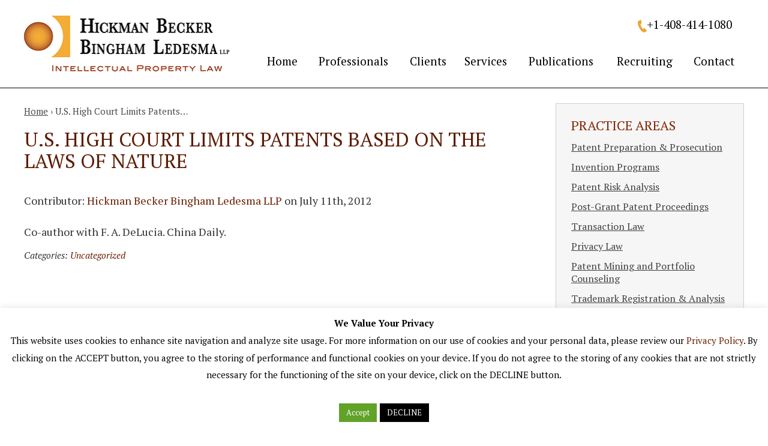

--- FILE ---
content_type: text/html; charset=UTF-8
request_url: https://www.hickmanbecker.com/u-s-high-court-limits-patents-based-on-the-laws-of-nature/
body_size: 12483
content:


<!DOCTYPE html>
<!--[if IE 8 ]>    <html lang="en-US" class="no-js no-touch ie8"> <![endif]-->
<!--[if (gte IE 9)|(gt IEMobile 7)|!(IEMobile)|!(IE)]><!--><html lang="en-US" class="no-js no-touch"><!--<![endif]-->

	<head>
		<meta name="themodernfirm-framework-version" content="2.5.1.1" />
		<meta name="wordpress-version" content="6.8.1" />
		<meta http-equiv="Content-Type" content="text/html; charset=utf-8" />
		<meta charset="UTF-8" />
		<meta name="viewport" content="width=device-width, initial-scale=1, maximum-scale=1.0, user-scalable=no" />
		<link rel="profile" href="https://gmpg.org/xfn/11" />	
		<title> &raquo; U.S. High Court Limits Patents Based on the Laws of Nature</title>
<link data-rocket-preload as="style" href="https://fonts.googleapis.com/css?family=PT%20Serif%3A400%2C400i%2C700%2C700i&#038;display=swap" rel="preload">
<link href="https://fonts.googleapis.com/css?family=PT%20Serif%3A400%2C400i%2C700%2C700i&#038;display=swap" media="print" onload="this.media=&#039;all&#039;" rel="stylesheet">
<noscript><link rel="stylesheet" href="https://fonts.googleapis.com/css?family=PT%20Serif%3A400%2C400i%2C700%2C700i&#038;display=swap"></noscript>		<link rel="shortcut icon" href="https://www.hickmanbecker.com/wp-content/uploads/sites/321/2020/01/favicon.ico" /><meta name='robots' content='max-image-preview:large' />
	<style>img:is([sizes="auto" i], [sizes^="auto," i]) { contain-intrinsic-size: 3000px 1500px }</style>
	<link rel='dns-prefetch' href='//fonts.googleapis.com' />
<link rel='dns-prefetch' href='//use.fontawesome.com' />
<link href='https://fonts.gstatic.com' crossorigin rel='preconnect' />
<link rel='stylesheet' id='google-material-icons-css' href='https://fonts.googleapis.com/icon?family=Material+Icons' type='text/css' media='all' />
<link rel='stylesheet' id='fontawesome-css' href='https://use.fontawesome.com/releases/v5.9.0/css/all.css' type='text/css' media='all' />

<link rel='stylesheet' id='tmf-scaffolding-css' href='https://www.hickmanbecker.com/wp-content/themes/themodernfirm-framework/assets/css/scaffolding.css' type='text/css' media='screen' />
<link rel='stylesheet' id='tmf-framework-css' href='https://www.hickmanbecker.com/wp-content/themes/themodernfirm-framework/assets/css/framework.css' type='text/css' media='screen' />
<link rel='stylesheet' id='tmf-menu-css' href='https://www.hickmanbecker.com/wp-content/themes/themodernfirm-framework/assets/css/menu.css' type='text/css' media='screen' />
<link rel='stylesheet' id='tmf-posts-css' href='https://www.hickmanbecker.com/wp-content/themes/themodernfirm-framework/assets/css/posts.css' type='text/css' media='screen' />
<link rel='stylesheet' id='tmf-print-css' href='https://www.hickmanbecker.com/wp-content/themes/themodernfirm-framework/assets/css/print.css' type='text/css' media='print' />
<link rel='stylesheet' id='tmf-structural-css' href='https://www.hickmanbecker.com/wp-content/themes/mod-express-105/hickmanpalermo/assets/css/structural.css' type='text/css' media='screen' />
<link rel='stylesheet' id='tmf-child-posts-css' href='https://www.hickmanbecker.com/wp-content/themes/mod-express-105/hickmanpalermo/assets/css/posts.css' type='text/css' media='screen' />
<link rel='stylesheet' id='tmf-editor-content-css' href='https://www.hickmanbecker.com/wp-content/themes/mod-express-105/hickmanpalermo/assets/css/editor-content.css' type='text/css' media='screen' />
<link rel='stylesheet' id='tmf-child-print-css' href='https://www.hickmanbecker.com/wp-content/themes/mod-express-105/hickmanpalermo/assets/css/print.css' type='text/css' media='print' />
<style id='wp-emoji-styles-inline-css' type='text/css'>

	img.wp-smiley, img.emoji {
		display: inline !important;
		border: none !important;
		box-shadow: none !important;
		height: 1em !important;
		width: 1em !important;
		margin: 0 0.07em !important;
		vertical-align: -0.1em !important;
		background: none !important;
		padding: 0 !important;
	}
</style>
<style id='classic-theme-styles-inline-css' type='text/css'>
/*! This file is auto-generated */
.wp-block-button__link{color:#fff;background-color:#32373c;border-radius:9999px;box-shadow:none;text-decoration:none;padding:calc(.667em + 2px) calc(1.333em + 2px);font-size:1.125em}.wp-block-file__button{background:#32373c;color:#fff;text-decoration:none}
</style>
<link rel='stylesheet' id='myCustomStyles-css' href='https://www.hickmanbecker.com/wp-content/plugins/tinymce-formats/editor-styles.css?ver=6.8.1' type='text/css' media='all' />
<link rel='stylesheet' id='cookie-law-info-css' href='https://www.hickmanbecker.com/wp-content/plugins/cookie-law-info/legacy/public/css/cookie-law-info-public.css?ver=3.3.8' type='text/css' media='all' />
<link rel='stylesheet' id='cookie-law-info-gdpr-css' href='https://www.hickmanbecker.com/wp-content/plugins/cookie-law-info/legacy/public/css/cookie-law-info-gdpr.css?ver=3.3.8' type='text/css' media='all' />
<style id='rocket-lazyload-inline-css' type='text/css'>
.rll-youtube-player{position:relative;padding-bottom:56.23%;height:0;overflow:hidden;max-width:100%;}.rll-youtube-player:focus-within{outline: 2px solid currentColor;outline-offset: 5px;}.rll-youtube-player iframe{position:absolute;top:0;left:0;width:100%;height:100%;z-index:100;background:0 0}.rll-youtube-player img{bottom:0;display:block;left:0;margin:auto;max-width:100%;width:100%;position:absolute;right:0;top:0;border:none;height:auto;-webkit-transition:.4s all;-moz-transition:.4s all;transition:.4s all}.rll-youtube-player img:hover{-webkit-filter:brightness(75%)}.rll-youtube-player .play{height:100%;width:100%;left:0;top:0;position:absolute;background:url(https://www.hickmanbecker.com/wp-content/plugins/wp-rocket/assets/img/youtube.png) no-repeat center;background-color: transparent !important;cursor:pointer;border:none;}
</style>
<script type="text/javascript" src="https://www.hickmanbecker.com/wp-includes/js/jquery/jquery.min.js?ver=3.7.1" id="jquery-core-js"></script>
<script type="text/javascript" src="https://www.hickmanbecker.com/wp-includes/js/jquery/jquery-migrate.min.js?ver=3.4.1" id="jquery-migrate-js"></script>
<script type="text/javascript" src="https://www.hickmanbecker.com/wp-content/themes/themodernfirm-framework/assets/js/core.js?ver=6.8.1" id="tmf-core-js"></script>
<script type="text/javascript" src="https://www.hickmanbecker.com/wp-content/themes/themodernfirm-framework/assets/js/menu.js?ver=6.8.1" id="tmf-menu-js"></script>
<script type="text/javascript" id="cookie-law-info-js-extra">
/* <![CDATA[ */
var Cli_Data = {"nn_cookie_ids":[],"cookielist":[],"non_necessary_cookies":[],"ccpaEnabled":"","ccpaRegionBased":"","ccpaBarEnabled":"","strictlyEnabled":["necessary","obligatoire"],"ccpaType":"gdpr","js_blocking":"","custom_integration":"","triggerDomRefresh":"","secure_cookies":""};
var cli_cookiebar_settings = {"animate_speed_hide":"500","animate_speed_show":"500","background":"#FFF","border":"#b1a6a6c2","border_on":"","button_1_button_colour":"#000","button_1_button_hover":"#000000","button_1_link_colour":"#fff","button_1_as_button":"1","button_1_new_win":"","button_2_button_colour":"#333","button_2_button_hover":"#292929","button_2_link_colour":"#444","button_2_as_button":"","button_2_hidebar":"","button_3_button_colour":"#000","button_3_button_hover":"#000000","button_3_link_colour":"#fff","button_3_as_button":"1","button_3_new_win":"","button_4_button_colour":"#000","button_4_button_hover":"#000000","button_4_link_colour":"#62a329","button_4_as_button":"","button_7_button_colour":"#61a229","button_7_button_hover":"#4e8221","button_7_link_colour":"#fff","button_7_as_button":"1","button_7_new_win":"","font_family":"inherit","header_fix":"","notify_animate_hide":"1","notify_animate_show":"","notify_div_id":"#cookie-law-info-bar","notify_position_horizontal":"right","notify_position_vertical":"bottom","scroll_close":"","scroll_close_reload":"","accept_close_reload":"","reject_close_reload":"","showagain_tab":"1","showagain_background":"#fff","showagain_border":"#000","showagain_div_id":"#cookie-law-info-again","showagain_x_position":"100px","text":"#000","show_once_yn":"","show_once":"10000","logging_on":"","as_popup":"","popup_overlay":"1","bar_heading_text":"<strong>We Value Your Privacy<\/strong> ","cookie_bar_as":"banner","popup_showagain_position":"bottom-right","widget_position":"left"};
var log_object = {"ajax_url":"https:\/\/www.hickmanbecker.com\/wp-admin\/admin-ajax.php"};
/* ]]> */
</script>
<script type="text/javascript" src="https://www.hickmanbecker.com/wp-content/plugins/cookie-law-info/legacy/public/js/cookie-law-info-public.js?ver=3.3.8" id="cookie-law-info-js"></script>
<link rel="https://api.w.org/" href="https://www.hickmanbecker.com/wp-json/" /><link rel="alternate" title="JSON" type="application/json" href="https://www.hickmanbecker.com/wp-json/wp/v2/posts/3818" /><link rel="EditURI" type="application/rsd+xml" title="RSD" href="https://www.hickmanbecker.com/xmlrpc.php?rsd" />
<meta name="generator" content="WordPress 6.8.1" />
<link rel="canonical" href="https://www.hickmanbecker.com/u-s-high-court-limits-patents-based-on-the-laws-of-nature/" />
<link rel='shortlink' href='https://www.hickmanbecker.com/?p=3818' />
<link rel="alternate" title="oEmbed (JSON)" type="application/json+oembed" href="https://www.hickmanbecker.com/wp-json/oembed/1.0/embed?url=https%3A%2F%2Fwww.hickmanbecker.com%2Fu-s-high-court-limits-patents-based-on-the-laws-of-nature%2F" />
<link rel="alternate" title="oEmbed (XML)" type="text/xml+oembed" href="https://www.hickmanbecker.com/wp-json/oembed/1.0/embed?url=https%3A%2F%2Fwww.hickmanbecker.com%2Fu-s-high-court-limits-patents-based-on-the-laws-of-nature%2F&#038;format=xml" />
<style type="text/css" id="tmf-inline-styles-header"> #mobile-nav{ background-color: rgba(132, 39, 4, 1 ); }  #mobile-nav .mobile-menu{ background-color: #842704; }  .menu-bar-container{ text-align: center;margin-top: 5px; }  .menu-bar-container .menu-label{ font-size: 19px;}  #mobile-nav .mob-expand-submenu:before{ color: #ffffff;} </style> 
		<! – Code snippet to speed up Google Fonts – > 
		<link rel="preconnect" href="https://fonts.googleapis.com">
		<link rel="preconnect" href="https://fonts.gstatic.com" crossorigin>
		<! – End of code snippet for Google Fonts – > 
    <noscript><style id="rocket-lazyload-nojs-css">.rll-youtube-player, [data-lazy-src]{display:none !important;}</style></noscript>			<script>
				jQuery(function(){TMF.start_services(['feature_detection', 'navigation', 'accordion', 'map_adjust', 'video_support', 'obfuscate_email']);});
			</script>
		<style type="text/css" media="screen">td{
padding: 7.5px 15px;
}
.screen-reader-shortcut{
display:none;
}</style><!-- google analytics -->
	<script type="text/javascript">
		(function(i,s,o,g,r,a,m){i['GoogleAnalyticsObject']=r;i[r]=i[r]||function(){
			(i[r].q=i[r].q||[]).push(arguments)},i[r].l=1*new Date();a=s.createElement(o),
			m=s.getElementsByTagName(o)[0];a.async=1;a.src=g;m.parentNode.insertBefore(a,m)
		})(window,document,'script','//www.google-analytics.com/analytics.js','ga');

		ga('create', 'UA-159097679-1');
		ga('require', 'displayfeatures');
		ga('send', 'pageview');
	</script>
<a href="#body-wrapper" class="screen-reader-shortcut">Skip to main content</a><a href="#primary-nav-wrapper" class="screen-reader-shortcut">Skip to navigation</a><div id="top"></div>	<meta name="generator" content="WP Rocket 3.20.1.2" data-wpr-features="wpr_lazyload_images wpr_lazyload_iframes wpr_preload_links wpr_desktop" /></head>

	<body data-rsssl=1 class="wp-singular post-template-default single single-post postid-3818 single-format-standard wp-theme-themodernfirm-framework wp-child-theme-mod-express-105hickmanpalermo">
	
	<div data-rocket-location-hash="829d05a322dc635a36fdb6dca7f54a90" id="print-header">
	
	
	<img id="print-logo" class="logo" src="https://www.hickmanbecker.com/wp-content/uploads/sites/321/2020/01/logo_1x.png" alt="Hickman Becker Bingham Ledesma LLP" />
</div>				<div data-rocket-location-hash="20689d3d970865997fb0315ea3f3c983" id="header-wrapper" class="section-wrapper">
				<div data-rocket-location-hash="2a14c947958dcfd04dc9c36f1c08d08c" id="header-container" class="section-container">
					<div data-rocket-location-hash="7b039288ac4f43a987cd812d44807438" id="header" class="section">
		
				<div id="header-row"  class="row collapse-1200 ">
		
				<div id="header-cell-1"  class="cell span-8">
			<div class="inner">
					<div class="main-logo">
				<a href="https://www.hickmanbecker.com/">

	<img id="site-logo" class="logo" src="https://www.hickmanbecker.com/wp-content/uploads/sites/321/2021/01/hickman_logo_2021_1x.jpg" srcset="https://www.hickmanbecker.com/wp-content/uploads/sites/321/2021/01/hickman_logo_2021_2x.jpg 2x, https://www.hickmanbecker.com/wp-content/uploads/sites/321/2021/01/hickman_logo_2021_3x.jpg 3x" alt="Hickman Becker Bingham Ledesma LLP"/>
</a>			</div>
			<div class="mobile-view">
				<div class="tmf-module-area tmf-single-module-area tmf-module-area-header">			<div class="tmf-module tmf-module-17 tmf-module-site-header---upper-right">
								<div class="tmf-module-content editor-content">
					<p><span class="tmf-field post-id-181 location phone-1"><a href="tel:+1-408-414-1080">+1-408-414-1080</a></span></p>				</div>
			</div>
		</div>			</div>

		</div></div>		<div id="header-cell-2"  class="cell span-16" role="complementary">
			<div class="inner">
					<div class="desktop-view">
				<div class="tmf-module-area tmf-single-module-area tmf-module-area-header">			<div class="tmf-module tmf-module-17 tmf-module-site-header---upper-right">
								<div class="tmf-module-content editor-content">
					<p><span class="tmf-field post-id-181 location phone-1"><a href="tel:+1-408-414-1080">+1-408-414-1080</a></span></p>				</div>
			</div>
		</div>			</div>
				
	
				<div id="mobile-nav-wrapper" class="section-wrapper">
				<div id="mobile-nav-container" class="section-container">
					<div id="mobile-nav" class="section">
		
		<div class="menu-bar-container">

			<div class="menu-bar">
				<div class="hamburger-container">
					<div class="hamburger"></div>
				</div>
				<div class="menu-label">
					Menu				</div>
			</div>

		</div>

		<div class="mobile-menu-container">

			<div class="mobile-menu  mobile-menu-fade-in submenu-icon-plus-sign">

				<div class="top-part">
					<i class="fas fa-times mob-cancel-button"></i>

					
				</div>

				<ul id="mobile-nav-nav-menu" class="menu"><li id="menu-item-5" class="menu-item menu-item-type-post_type menu-item-object-page menu-item-home first menu-item-5"><a href="https://www.hickmanbecker.com/">Home</a></li>
<li id="menu-item-208" class="menu-item menu-item-type-custom menu-item-object-custom menu-item-208"><a href="/professionals/">Professionals</a></li>
<li id="menu-item-209" class="menu-item menu-item-type-post_type menu-item-object-page menu-item-209"><a href="https://www.hickmanbecker.com/clients/">Clients</a></li>
<li id="menu-item-210" class="menu-item menu-item-type-custom menu-item-object-custom menu-item-210"><a href="/services/">Services</a></li>
<li id="menu-item-211" class="menu-item menu-item-type-custom menu-item-object-custom menu-item-211"><a href="/publications/">Publications</a></li>
<li id="menu-item-212" class="menu-item menu-item-type-post_type menu-item-object-page menu-item-212"><a href="https://www.hickmanbecker.com/recruiting/">Recruiting</a></li>
<li id="menu-item-213" class="menu-item menu-item-type-custom menu-item-object-custom last menu-item-213"><a href="/contact-us/">Contact</a></li>
</ul>
									<div class="mobile-location">
						<div class="tmf-post tmf-post-181 location mobile-location first-post last-post" itemscope itemtype="https://schema.org/Organization">

	<div class="location-small-container">
	    <div class="location-small-1">
	    	<a  href="https://maps.google.com/?q=1999%20S.%20Bascom%20Avenue%2C%20Campbell%2C%20CA%2C%2095008" target="_blank" class="location-map-link">

    			<div class="location-address">
	    			<span class="map-label"><i class="fas fa-map-marker-alt"></i></span>

			        <span class="address" itemprop="address" itemscope itemtype="https://schema.org/PostalAddress">
					    					        <div class="title business-name" itemprop="name">
					            Hickman Becker Bingham Ledesma LLP					        </div>
					    
					    				            <div itemprop="streetAddress">
				                1999 S. Bascom Avenue<br />
				                				                    Suite 700				                				            </div>
				            <span itemprop="addressLocality">Campbell</span>, 
				            <span itemprop="addressRegion">California</span> 
				            <span itemprop="postalCode">95008</span>
					    		        	</span>
				</div>
		    </a>

		    <div class="divider"></div>
		</div>

		<div class="location-small-2">
		    		        <div class="phone phone-1">
		        	<span class="label"><i class="fas fa-phone-alt"></i></span>
		            <span class="value" itemprop="telephone"><a href="tel: +1-408-414-1080">+1-408-414-1080</a></span>
		        </div>
		    
	    					<div class="fax">
					<span class="label"><i class="fas fa-fax"></i></span>
					<span class="value">+1-408-414-1076</span>
				</div>
			
							<div class="email">
					<span class="label"><i class="fas fa-envelope"></i></span>
					<a class="tmf-email value" href="#" title="Email" data-front="info" data-back="hickmanbecker.com"></a>				</div>
					</div>
	</div>
	
</div>					</div>
				
			</div>

			<div class="mobile-menu-back-drop"></div>

		</div>

					</div>
			</div>
		</div>
		


<style type="text/css">
@media screen and (max-width: 850px){
	#mobile-nav-wrapper {
		display: block;
	}

	#primary-nav {
		display: none;
	}
}

.tmf-post.location.mobile-location {
	background: #ffffff;
}
.tmf-post.location.mobile-location,
.tmf-post.location.mobile-location a {
	color: #000000 !important;
}
.tmf-post.location.mobile-location .map-label,
.tmf-post.location.mobile-location .label {
	color: #842704;
}
.tmf-post.location.mobile-location .location-small-1 {
	border-color: #842704;
}
.tmf-post.location.mobile-location .divider {
	background: #842704;	
}
</style>

				
				<div id="primary-nav-wrapper" class="section-wrapper">
				<div id="primary-nav-container" class="section-container">
					<div id="primary-nav" class="section" role="navigation">
		
		<div class="menu-bar">Menu</div>

		<ul id="primary-nav-menu" class="menu"><li class="menu-item menu-item-type-post_type menu-item-object-page menu-item-home first menu-item-5"><a href="https://www.hickmanbecker.com/">Home</a></li>
<li class="menu-item menu-item-type-custom menu-item-object-custom menu-item-208"><a href="/professionals/">Professionals</a></li>
<li class="menu-item menu-item-type-post_type menu-item-object-page menu-item-209"><a href="https://www.hickmanbecker.com/clients/">Clients</a></li>
<li class="menu-item menu-item-type-custom menu-item-object-custom menu-item-210"><a href="/services/">Services</a></li>
<li class="menu-item menu-item-type-custom menu-item-object-custom menu-item-211"><a href="/publications/">Publications</a></li>
<li class="menu-item menu-item-type-post_type menu-item-object-page menu-item-212"><a href="https://www.hickmanbecker.com/recruiting/">Recruiting</a></li>
<li class="menu-item menu-item-type-custom menu-item-object-custom last menu-item-213"><a href="/contact-us/">Contact</a></li>
</ul>
					</div>
			</div>
		</div>
		

	</div></div></div>	

				</div>
			</div>
		</div>
		
				<div data-rocket-location-hash="9f253184a4394c27e4343c729679d26e" id="body-wrapper" class="section-wrapper" role="main">
				<div data-rocket-location-hash="f21332d0ddf751c06ab61748a7e5ae6f" id="body-container" class="section-container">
					<div data-rocket-location-hash="8cb296e8976375474280f5f20803c1c8" id="body" class="section">
				
					<div id="body-row"  class="row collapse-850 ">
		
					<div id="body-cell-1"  class="cell span-17">
			<div class="inner">
		
				
					<div id="breadcrumbs" itemscope itemtype="https://schema.org/BreadcrumbList"><span itemprop="itemListElement" itemscope itemtype="https://schema.org/ListItem" class="s"><a href="https://www.hickmanbecker.com/" itemprop="item"><span itemprop="name">Home</span></a><meta itemprop="position" content="1" /></span> › <span itemprop="itemListElement" itemscope itemtype="https://schema.org/ListItem" class="s"><span class="current" itemprop="name">U.S. High Court Limits Patents…</span><meta itemprop="position" content="2" /></span></div>					<div class="tmf-post tmf-post-3818 post large first-post last-post">
	
			<h1 id="page-title">
			U.S. High Court Limits Patents Based on the Laws of Nature		</h1>
	
	<div class="post-information-container">
		
<!--
						        Contributor: 		-->

					<div class="contributors"><span class="contributor-label label">Contributor: </span><a href="https://www.hickmanbecker.com/professionals/hickman-becker-bingham-ledesma-llp/">Hickman Becker Bingham Ledesma LLP</a></div>				
					<div class="date">
				on July 11th, 2012			</div>
		
		
<div class="social-buttons">

  

  

  

  
</div>

	</div>
	
	<div class="content-container">
		
		<div id="page-content" class="editor-content">
		
							Co-author with F. A. DeLucia. China Daily.						
					</div>
	</div>

	<div class="taxonomy-container">
		<div class="tmf-taxonomy-list category"><span class="taxonomy-label label">Categories:&nbsp;</span><a href="https://www.hickmanbecker.com/category/uncategorized/" class="tmf-taxonomy tmf-taxonomy-1 tmf-taxonomy-uncategorized" title="Click for more Uncategorized information">Uncategorized</a></div>	
			
	</div>

	<div class="clear"></div>

		
</div>					
				
			</div></div>		<div id="body-cell-2"  class="cell span-7" role="complementary">
			<div class="inner">
		
								
				                                                
								<div class="tmf-module-area tmf-multi-module-area tmf-module-area-page-sidebar">			<div class="tmf-module tmf-module-679 tmf-module-practice-areas">
									<h3 class="tmf-module-title">
						
							Practice Areas
											</h3>
								<div class="tmf-module-content editor-content">
					<p><div class="tmf-post-list small"><div class="tmf-post tmf-post-79 practice-area small first-post"> <div class="title"> <a href="https://www.hickmanbecker.com/services/patent-preparation-prosecution/" title="Read more about Patent Preparation &amp; Prosecution"> Patent Preparation &amp; Prosecution </a> </div> </div><div class="tmf-post tmf-post-105 practice-area small middle-post"> <div class="title"> <a href="https://www.hickmanbecker.com/services/invention-programs/" title="Read more about Invention Programs"> Invention Programs </a> </div> </div><div class="tmf-post tmf-post-101 practice-area small middle-post"> <div class="title"> <a href="https://www.hickmanbecker.com/services/patent-risk-analysis/" title="Read more about Patent Risk Analysis"> Patent Risk Analysis </a> </div> </div><div class="tmf-post tmf-post-3725 practice-area small middle-post"> <div class="title"> <a href="https://www.hickmanbecker.com/services/post-grant-patent-proceedings/" title="Read more about Post-Grant Patent Proceedings"> Post-Grant Patent Proceedings </a> </div> </div><div class="tmf-post tmf-post-99 practice-area small middle-post"> <div class="title"> <a href="https://www.hickmanbecker.com/services/transaction-law/" title="Read more about Transaction Law"> Transaction Law </a> </div> </div><div class="tmf-post tmf-post-97 practice-area small middle-post"> <div class="title"> <a href="https://www.hickmanbecker.com/services/privacy-law/" title="Read more about Privacy Law"> Privacy Law </a> </div> </div><div class="tmf-post tmf-post-4865 practice-area small middle-post"> <div class="title"> <a href="https://www.hickmanbecker.com/services/patent-mining-and-portfolio-counseling/" title="Read more about Patent Mining and Portfolio Counseling"> Patent Mining and Portfolio Counseling </a> </div> </div><div class="tmf-post tmf-post-93 practice-area small middle-post"> <div class="title"> <a href="https://www.hickmanbecker.com/services/trademark-registration/" title="Read more about Trademark Registration &amp; Analysis"> Trademark Registration &amp; Analysis </a> </div> </div><div class="tmf-post tmf-post-95 practice-area small last-post"> <div class="title"> <a href="https://www.hickmanbecker.com/services/copyright-registration/" title="Read more about Copyright Registration &amp; Analysis"> Copyright Registration &amp; Analysis </a> </div> </div></div></p>				</div>
			</div>
		</div>
		</div></div></div>	

					</div>
			</div>
		</div>
		
    	
					<div data-rocket-location-hash="5d7426ce13982906b9a18a63369793a7" id="footer-wrapper" class="section-wrapper">
				<div data-rocket-location-hash="d4e0874f01d6878914d64f61ae3e0f6d" id="footer-container" class="section-container">
					<div data-rocket-location-hash="7b96776297dac54551b1513ff2ed690c" id="footer" class="section">
		
				<div id="footer-row"  class="row collapse-850 ">
		
				<div id="footer-cell-1"  class="cell span-24">
			<div class="inner">
					<div class="tmf-module-area tmf-single-module-area tmf-module-area-footer-1">			<div class="tmf-module tmf-module-16 tmf-module-contact-us">
								<div class="tmf-module-content editor-content">
					<div><div class="tmf-post tmf-post-181 location small first-post last-post" itemscope itemtype="https://schema.org/Organization"> <span class="address" itemprop="address" itemscope itemtype="https://schema.org/PostalAddress"> <span class="mailing-address" itemprop="streetAddress"> 1999 S. Bascom Avenue </span> <span class="addressLocality" itemprop="streetAddress"> Suite 700 </span> <span class="addressLocality"> <span itemprop="addressLocality">Campbell</span>, <span itemprop="addressRegion">California</span> <span itemprop="postalCode">95008</span> </span> </span> <span class="phone phone-1"> <span class="label">Phone: </span> <span class="value"> <a href="tel:+1-408-414-1080">+1-408-414-1080</a> </span> </span> </div></div>				</div>
			</div>
		</div>
	</div></div></div>
				</div>
			</div>
		</div>
							<div data-rocket-location-hash="690dd8a98461ef7b2e4cf33e14e49da8" id="copyright-wrapper" class="section-wrapper">
				<div data-rocket-location-hash="7747630133173abf701ae61fa6b86146" id="copyright-container" class="section-container">
					<div data-rocket-location-hash="6e05f36be04a5d84e703f04f1db546f8" id="copyright" class="section">
		
				<div id="copyright-row"  class="row  ">
		
				<div id="copyright-cell-1"  class="cell span-24">
			<div class="inner">
					<div class="tmf-module-area tmf-single-module-area tmf-module-area-copyright">			<div class="tmf-module tmf-module-7 tmf-module-copyright-&-disclaimer">
								<div class="tmf-module-content editor-content">
					<p style="text-align: center;"><span class="tmf-shortcode copyright">© 2025 Hickman Becker Bingham Ledesma LLP</span><br /> <a title="Disclaimer" href="https://www.hickmanpalermo.com/legal-notices/">Important Notices</a> | <a href="/privacy-policy/">Privacy Policy</a><br /> <a title="Law Firm Website Design" href="https://www.themodernfirm.com" target="_blank" rel="noopener noreferrer">Law Firm Website Design by The Modern Firm</a></p>				</div>
			</div>
		</div>
	</div></div></div>
				</div>
			</div>
		</div>
				<div data-rocket-location-hash="aba516948a045bc11143db87d19f507d" id="print-footer">
	
	
	<div data-rocket-location-hash="053c7a370b7ed7f084dd0ff28954a962" class="print-copyright">
		Copyright © 2025 
		Hickman Becker Bingham Ledesma LLP	</div>

</div>
		<style></style><style>#call-to-action {background: #c2c7cb !important;}#call-to-action {color: #FFFFFF !important;}#call-to-action a{color: #0087e2 !important;}</style><script type="speculationrules">
{"prefetch":[{"source":"document","where":{"and":[{"href_matches":"\/*"},{"not":{"href_matches":["\/wp-*.php","\/wp-admin\/*","\/wp-content\/uploads\/sites\/321\/*","\/wp-content\/*","\/wp-content\/plugins\/*","\/wp-content\/themes\/mod-express-105\/hickmanpalermo\/*","\/wp-content\/themes\/themodernfirm-framework\/*","\/*\\?(.+)"]}},{"not":{"selector_matches":"a[rel~=\"nofollow\"]"}},{"not":{"selector_matches":".no-prefetch, .no-prefetch a"}}]},"eagerness":"conservative"}]}
</script>
<!--googleoff: all--><div id="cookie-law-info-bar" data-nosnippet="true"><h5 class="cli_messagebar_head"><strong>We Value Your Privacy</strong></h5><span>This website uses cookies to enhance site navigation and analyze site usage. For more information on our use of cookies and your personal data, please review our <a href="https://www.hickmanbecker.com/privacy-policy/">Privacy Policy</a>. By clicking on the ACCEPT button, you agree to the storing of performance and functional cookies on your device. If you do not agree to the storing of any cookies that are not strictly necessary for the functioning of the site on your device, click on the DECLINE button. <br />
</br><a id="wt-cli-accept-all-btn" role='button' data-cli_action="accept_all" class="wt-cli-element medium cli-plugin-button wt-cli-accept-all-btn cookie_action_close_header cli_action_button">Accept</a><a role='button' id="cookie_action_close_header_reject" class="medium cli-plugin-button cli-plugin-main-button cookie_action_close_header_reject cli_action_button wt-cli-reject-btn" data-cli_action="reject" style="margin:5px">DECLINE</a></span></div><div id="cookie-law-info-again" data-nosnippet="true"><span id="cookie_hdr_showagain">Privacy &amp; Cookies Policy</span></div><div class="cli-modal" data-nosnippet="true" id="cliSettingsPopup" tabindex="-1" role="dialog" aria-labelledby="cliSettingsPopup" aria-hidden="true">
  <div class="cli-modal-dialog" role="document">
	<div class="cli-modal-content cli-bar-popup">
		  <button type="button" class="cli-modal-close" id="cliModalClose">
			<svg class="" viewBox="0 0 24 24"><path d="M19 6.41l-1.41-1.41-5.59 5.59-5.59-5.59-1.41 1.41 5.59 5.59-5.59 5.59 1.41 1.41 5.59-5.59 5.59 5.59 1.41-1.41-5.59-5.59z"></path><path d="M0 0h24v24h-24z" fill="none"></path></svg>
			<span class="wt-cli-sr-only">Close</span>
		  </button>
		  <div class="cli-modal-body">
			<div class="cli-container-fluid cli-tab-container">
	<div class="cli-row">
		<div class="cli-col-12 cli-align-items-stretch cli-px-0">
			<div class="cli-privacy-overview">
				<h4>Privacy Overview</h4>				<div class="cli-privacy-content">
					<div class="cli-privacy-content-text">This website uses cookies to improve your experience while you navigate through the website. Out of these, the cookies that are categorized as necessary are stored on your browser as they are essential for the working of basic functionalities of the website. We also use third-party cookies that help us analyze and understand how you use this website. These cookies will be stored in your browser only with your consent. You also have the option to opt-out of these cookies. But opting out of some of these cookies may affect your browsing experience.</div>
				</div>
				<a class="cli-privacy-readmore" aria-label="Show more" role="button" data-readmore-text="Show more" data-readless-text="Show less"></a>			</div>
		</div>
		<div class="cli-col-12 cli-align-items-stretch cli-px-0 cli-tab-section-container">
												<div class="cli-tab-section">
						<div class="cli-tab-header">
							<a role="button" tabindex="0" class="cli-nav-link cli-settings-mobile" data-target="necessary" data-toggle="cli-toggle-tab">
								Necessary							</a>
															<div class="wt-cli-necessary-checkbox">
									<input type="checkbox" class="cli-user-preference-checkbox"  id="wt-cli-checkbox-necessary" data-id="checkbox-necessary" checked="checked"  />
									<label class="form-check-label" for="wt-cli-checkbox-necessary">Necessary</label>
								</div>
								<span class="cli-necessary-caption">Always Enabled</span>
													</div>
						<div class="cli-tab-content">
							<div class="cli-tab-pane cli-fade" data-id="necessary">
								<div class="wt-cli-cookie-description">
									Necessary cookies are absolutely essential for the website to function properly. This category only includes cookies that ensures basic functionalities and security features of the website. These cookies do not store any personal information.								</div>
							</div>
						</div>
					</div>
																	<div class="cli-tab-section">
						<div class="cli-tab-header">
							<a role="button" tabindex="0" class="cli-nav-link cli-settings-mobile" data-target="non-necessary" data-toggle="cli-toggle-tab">
								Non-necessary							</a>
															<div class="cli-switch">
									<input type="checkbox" id="wt-cli-checkbox-non-necessary" class="cli-user-preference-checkbox"  data-id="checkbox-non-necessary" checked='checked' />
									<label for="wt-cli-checkbox-non-necessary" class="cli-slider" data-cli-enable="Enabled" data-cli-disable="Disabled"><span class="wt-cli-sr-only">Non-necessary</span></label>
								</div>
													</div>
						<div class="cli-tab-content">
							<div class="cli-tab-pane cli-fade" data-id="non-necessary">
								<div class="wt-cli-cookie-description">
									Any cookies that may not be particularly necessary for the website to function and is used specifically to collect user personal data via analytics, ads, other embedded contents are termed as non-necessary cookies. It is mandatory to procure user consent prior to running these cookies on your website.								</div>
							</div>
						</div>
					</div>
										</div>
	</div>
</div>
		  </div>
		  <div class="cli-modal-footer">
			<div class="wt-cli-element cli-container-fluid cli-tab-container">
				<div class="cli-row">
					<div class="cli-col-12 cli-align-items-stretch cli-px-0">
						<div class="cli-tab-footer wt-cli-privacy-overview-actions">
						
															<a id="wt-cli-privacy-save-btn" role="button" tabindex="0" data-cli-action="accept" class="wt-cli-privacy-btn cli_setting_save_button wt-cli-privacy-accept-btn cli-btn">SAVE &amp; ACCEPT</a>
													</div>
						
					</div>
				</div>
			</div>
		</div>
	</div>
  </div>
</div>
<div data-rocket-location-hash="8ff5d244489d792358797d734d835bee" class="cli-modal-backdrop cli-fade cli-settings-overlay"></div>
<div data-rocket-location-hash="943c09a4e36b8c1f55b483b1d39b722e" class="cli-modal-backdrop cli-fade cli-popupbar-overlay"></div>
<!--googleon: all--><script type="text/javascript" id="rocket-browser-checker-js-after">
/* <![CDATA[ */
"use strict";var _createClass=function(){function defineProperties(target,props){for(var i=0;i<props.length;i++){var descriptor=props[i];descriptor.enumerable=descriptor.enumerable||!1,descriptor.configurable=!0,"value"in descriptor&&(descriptor.writable=!0),Object.defineProperty(target,descriptor.key,descriptor)}}return function(Constructor,protoProps,staticProps){return protoProps&&defineProperties(Constructor.prototype,protoProps),staticProps&&defineProperties(Constructor,staticProps),Constructor}}();function _classCallCheck(instance,Constructor){if(!(instance instanceof Constructor))throw new TypeError("Cannot call a class as a function")}var RocketBrowserCompatibilityChecker=function(){function RocketBrowserCompatibilityChecker(options){_classCallCheck(this,RocketBrowserCompatibilityChecker),this.passiveSupported=!1,this._checkPassiveOption(this),this.options=!!this.passiveSupported&&options}return _createClass(RocketBrowserCompatibilityChecker,[{key:"_checkPassiveOption",value:function(self){try{var options={get passive(){return!(self.passiveSupported=!0)}};window.addEventListener("test",null,options),window.removeEventListener("test",null,options)}catch(err){self.passiveSupported=!1}}},{key:"initRequestIdleCallback",value:function(){!1 in window&&(window.requestIdleCallback=function(cb){var start=Date.now();return setTimeout(function(){cb({didTimeout:!1,timeRemaining:function(){return Math.max(0,50-(Date.now()-start))}})},1)}),!1 in window&&(window.cancelIdleCallback=function(id){return clearTimeout(id)})}},{key:"isDataSaverModeOn",value:function(){return"connection"in navigator&&!0===navigator.connection.saveData}},{key:"supportsLinkPrefetch",value:function(){var elem=document.createElement("link");return elem.relList&&elem.relList.supports&&elem.relList.supports("prefetch")&&window.IntersectionObserver&&"isIntersecting"in IntersectionObserverEntry.prototype}},{key:"isSlowConnection",value:function(){return"connection"in navigator&&"effectiveType"in navigator.connection&&("2g"===navigator.connection.effectiveType||"slow-2g"===navigator.connection.effectiveType)}}]),RocketBrowserCompatibilityChecker}();
/* ]]> */
</script>
<script type="text/javascript" id="rocket-preload-links-js-extra">
/* <![CDATA[ */
var RocketPreloadLinksConfig = {"excludeUris":"\/(?:.+\/)?feed(?:\/(?:.+\/?)?)?$|\/(?:.+\/)?embed\/|\/(index.php\/)?(.*)wp-json(\/.*|$)|\/refer\/|\/go\/|\/recommend\/|\/recommends\/","usesTrailingSlash":"1","imageExt":"jpg|jpeg|gif|png|tiff|bmp|webp|avif|pdf|doc|docx|xls|xlsx|php","fileExt":"jpg|jpeg|gif|png|tiff|bmp|webp|avif|pdf|doc|docx|xls|xlsx|php|html|htm","siteUrl":"https:\/\/www.hickmanbecker.com","onHoverDelay":"100","rateThrottle":"3"};
/* ]]> */
</script>
<script type="text/javascript" id="rocket-preload-links-js-after">
/* <![CDATA[ */
(function() {
"use strict";var r="function"==typeof Symbol&&"symbol"==typeof Symbol.iterator?function(e){return typeof e}:function(e){return e&&"function"==typeof Symbol&&e.constructor===Symbol&&e!==Symbol.prototype?"symbol":typeof e},e=function(){function i(e,t){for(var n=0;n<t.length;n++){var i=t[n];i.enumerable=i.enumerable||!1,i.configurable=!0,"value"in i&&(i.writable=!0),Object.defineProperty(e,i.key,i)}}return function(e,t,n){return t&&i(e.prototype,t),n&&i(e,n),e}}();function i(e,t){if(!(e instanceof t))throw new TypeError("Cannot call a class as a function")}var t=function(){function n(e,t){i(this,n),this.browser=e,this.config=t,this.options=this.browser.options,this.prefetched=new Set,this.eventTime=null,this.threshold=1111,this.numOnHover=0}return e(n,[{key:"init",value:function(){!this.browser.supportsLinkPrefetch()||this.browser.isDataSaverModeOn()||this.browser.isSlowConnection()||(this.regex={excludeUris:RegExp(this.config.excludeUris,"i"),images:RegExp(".("+this.config.imageExt+")$","i"),fileExt:RegExp(".("+this.config.fileExt+")$","i")},this._initListeners(this))}},{key:"_initListeners",value:function(e){-1<this.config.onHoverDelay&&document.addEventListener("mouseover",e.listener.bind(e),e.listenerOptions),document.addEventListener("mousedown",e.listener.bind(e),e.listenerOptions),document.addEventListener("touchstart",e.listener.bind(e),e.listenerOptions)}},{key:"listener",value:function(e){var t=e.target.closest("a"),n=this._prepareUrl(t);if(null!==n)switch(e.type){case"mousedown":case"touchstart":this._addPrefetchLink(n);break;case"mouseover":this._earlyPrefetch(t,n,"mouseout")}}},{key:"_earlyPrefetch",value:function(t,e,n){var i=this,r=setTimeout(function(){if(r=null,0===i.numOnHover)setTimeout(function(){return i.numOnHover=0},1e3);else if(i.numOnHover>i.config.rateThrottle)return;i.numOnHover++,i._addPrefetchLink(e)},this.config.onHoverDelay);t.addEventListener(n,function e(){t.removeEventListener(n,e,{passive:!0}),null!==r&&(clearTimeout(r),r=null)},{passive:!0})}},{key:"_addPrefetchLink",value:function(i){return this.prefetched.add(i.href),new Promise(function(e,t){var n=document.createElement("link");n.rel="prefetch",n.href=i.href,n.onload=e,n.onerror=t,document.head.appendChild(n)}).catch(function(){})}},{key:"_prepareUrl",value:function(e){if(null===e||"object"!==(void 0===e?"undefined":r(e))||!1 in e||-1===["http:","https:"].indexOf(e.protocol))return null;var t=e.href.substring(0,this.config.siteUrl.length),n=this._getPathname(e.href,t),i={original:e.href,protocol:e.protocol,origin:t,pathname:n,href:t+n};return this._isLinkOk(i)?i:null}},{key:"_getPathname",value:function(e,t){var n=t?e.substring(this.config.siteUrl.length):e;return n.startsWith("/")||(n="/"+n),this._shouldAddTrailingSlash(n)?n+"/":n}},{key:"_shouldAddTrailingSlash",value:function(e){return this.config.usesTrailingSlash&&!e.endsWith("/")&&!this.regex.fileExt.test(e)}},{key:"_isLinkOk",value:function(e){return null!==e&&"object"===(void 0===e?"undefined":r(e))&&(!this.prefetched.has(e.href)&&e.origin===this.config.siteUrl&&-1===e.href.indexOf("?")&&-1===e.href.indexOf("#")&&!this.regex.excludeUris.test(e.href)&&!this.regex.images.test(e.href))}}],[{key:"run",value:function(){"undefined"!=typeof RocketPreloadLinksConfig&&new n(new RocketBrowserCompatibilityChecker({capture:!0,passive:!0}),RocketPreloadLinksConfig).init()}}]),n}();t.run();
}());
/* ]]> */
</script>
<script>window.lazyLoadOptions=[{elements_selector:"img[data-lazy-src],.rocket-lazyload,iframe[data-lazy-src]",data_src:"lazy-src",data_srcset:"lazy-srcset",data_sizes:"lazy-sizes",class_loading:"lazyloading",class_loaded:"lazyloaded",threshold:300,callback_loaded:function(element){if(element.tagName==="IFRAME"&&element.dataset.rocketLazyload=="fitvidscompatible"){if(element.classList.contains("lazyloaded")){if(typeof window.jQuery!="undefined"){if(jQuery.fn.fitVids){jQuery(element).parent().fitVids()}}}}}},{elements_selector:".rocket-lazyload",data_src:"lazy-src",data_srcset:"lazy-srcset",data_sizes:"lazy-sizes",class_loading:"lazyloading",class_loaded:"lazyloaded",threshold:300,}];window.addEventListener('LazyLoad::Initialized',function(e){var lazyLoadInstance=e.detail.instance;if(window.MutationObserver){var observer=new MutationObserver(function(mutations){var image_count=0;var iframe_count=0;var rocketlazy_count=0;mutations.forEach(function(mutation){for(var i=0;i<mutation.addedNodes.length;i++){if(typeof mutation.addedNodes[i].getElementsByTagName!=='function'){continue}
if(typeof mutation.addedNodes[i].getElementsByClassName!=='function'){continue}
images=mutation.addedNodes[i].getElementsByTagName('img');is_image=mutation.addedNodes[i].tagName=="IMG";iframes=mutation.addedNodes[i].getElementsByTagName('iframe');is_iframe=mutation.addedNodes[i].tagName=="IFRAME";rocket_lazy=mutation.addedNodes[i].getElementsByClassName('rocket-lazyload');image_count+=images.length;iframe_count+=iframes.length;rocketlazy_count+=rocket_lazy.length;if(is_image){image_count+=1}
if(is_iframe){iframe_count+=1}}});if(image_count>0||iframe_count>0||rocketlazy_count>0){lazyLoadInstance.update()}});var b=document.getElementsByTagName("body")[0];var config={childList:!0,subtree:!0};observer.observe(b,config)}},!1)</script><script data-no-minify="1" async src="https://www.hickmanbecker.com/wp-content/plugins/wp-rocket/assets/js/lazyload/17.8.3/lazyload.min.js"></script><script>function lazyLoadThumb(e,alt,l){var t='<img data-lazy-src="https://i.ytimg.com/vi/ID/hqdefault.jpg" alt="" width="480" height="360"><noscript><img src="https://i.ytimg.com/vi/ID/hqdefault.jpg" alt="" width="480" height="360"></noscript>',a='<button class="play" aria-label="Play Youtube video"></button>';if(l){t=t.replace('data-lazy-','');t=t.replace('loading="lazy"','');t=t.replace(/<noscript>.*?<\/noscript>/g,'');}t=t.replace('alt=""','alt="'+alt+'"');return t.replace("ID",e)+a}function lazyLoadYoutubeIframe(){var e=document.createElement("iframe"),t="ID?autoplay=1";t+=0===this.parentNode.dataset.query.length?"":"&"+this.parentNode.dataset.query;e.setAttribute("src",t.replace("ID",this.parentNode.dataset.src)),e.setAttribute("frameborder","0"),e.setAttribute("allowfullscreen","1"),e.setAttribute("allow","accelerometer; autoplay; encrypted-media; gyroscope; picture-in-picture"),this.parentNode.parentNode.replaceChild(e,this.parentNode)}document.addEventListener("DOMContentLoaded",function(){var exclusions=["logo","billboard"];var e,t,p,u,l,a=document.getElementsByClassName("rll-youtube-player");for(t=0;t<a.length;t++)(e=document.createElement("div")),(u='https://i.ytimg.com/vi/ID/hqdefault.jpg'),(u=u.replace('ID',a[t].dataset.id)),(l=exclusions.some(exclusion=>u.includes(exclusion))),e.setAttribute("data-id",a[t].dataset.id),e.setAttribute("data-query",a[t].dataset.query),e.setAttribute("data-src",a[t].dataset.src),(e.innerHTML=lazyLoadThumb(a[t].dataset.id,a[t].dataset.alt,l)),a[t].appendChild(e),(p=e.querySelector(".play")),(p.onclick=lazyLoadYoutubeIframe)});</script>	<script>var rocket_beacon_data = {"ajax_url":"https:\/\/www.hickmanbecker.com\/wp-admin\/admin-ajax.php","nonce":"1142b988b2","url":"https:\/\/www.hickmanbecker.com\/u-s-high-court-limits-patents-based-on-the-laws-of-nature","is_mobile":false,"width_threshold":1600,"height_threshold":700,"delay":500,"debug":null,"status":{"atf":true,"lrc":true,"preconnect_external_domain":true},"elements":"img, video, picture, p, main, div, li, svg, section, header, span","lrc_threshold":1800,"preconnect_external_domain_elements":["link","script","iframe"],"preconnect_external_domain_exclusions":["static.cloudflareinsights.com","rel=\"profile\"","rel=\"preconnect\"","rel=\"dns-prefetch\"","rel=\"icon\""]}</script><script data-name="wpr-wpr-beacon" src='https://www.hickmanbecker.com/wp-content/plugins/wp-rocket/assets/js/wpr-beacon.min.js' async></script></body>
</html>
<!-- This website is like a Rocket, isn't it? Performance optimized by WP Rocket. Learn more: https://wp-rocket.me - Debug: cached@1765971338 -->

--- FILE ---
content_type: text/css
request_url: https://www.hickmanbecker.com/wp-content/themes/mod-express-105/hickmanpalermo/assets/css/structural.css
body_size: 3325
content:
/* ============================================================================ *
        Structural Styles
    ---------------------------------------------------------------------------
        These are the styles which build the main site layout
        (headers, footers, body, etc.).

        If you are attempting to add styling for any elements placed inside of a 
        Wordpress Editor, use 'editor-content.css' stylesheet.
*/

body {
    background: #ffffff;
    color: #333333;
    font-family: 'PT Serif', serif;
    font-size: 18px;
    font-weight: 400;
}

a {
    color: #6b1f03;
}


/* ======================================== *
        Headers
 * ======================================== */
h1,
h1#page-title,
.editor-content h1 {
    color: #5c1b02;
    font-size: 33px;
    font-weight: 400;
    line-height: 1.1em;
    margin-bottom: 35px!important;
    text-transform: uppercase;
}

h2,
.tmf-post > h2, 
.editor-content h2{
    color: #6b1f03;
    font-size: 30px;
    font-weight: 400;
    line-height: 1.2em;
    margin-bottom: 8px!important;
    }

h2 a,
.tmf-post > h2 a, 
.editor-content h2 a {
    color: #6b1f03;
    text-decoration: none;
}

h2 a:hover,
.tmf-post > h2 a:hover, 
.editor-content h2 a:hover {
    text-decoration: underline;
}

h3,
.tmf-post > h3, 
.editor-content h3 {
    color: #efa53c;
    font-size: 24px;
    font-weight: 400;
    line-height: 1em;
    margin-bottom: 15px;
}

h3 a,
.tmf-post > h3 a, 
.editor-content h3 a {
    color: #efa53c;
    text-decoration: none;
}

h3 a:hover,
.tmf-post > h3 a:hover, 
.editor-content h3 a:hover {
    text-decoration: underline;
}

h4,
.tmf-post > h4, 
.editor-content h4 {
    color: #573e32;
    font-size: 20px;
    font-weight: 700;
    margin-bottom: 15px;
    text-transform: uppercase;
}

h4 a,
.tmf-post > h4 a, 
.editor-content h4 a {
    color: #573e32;
    text-decoration: none;
}

h4 a:hover,
.tmf-post > h4 a:hover, 
.editor-content h4 a:hover {
    text-decoration: underline;
}


/* ======================================== *
        Header Section
 * ======================================== */
#header-wrapper {
    background: #fff;
    border-bottom: 1px solid #000000;
}

#header-container{
    max-width: 1250px;
}

#header {
    color: #ffffff;
    font-size: 19px;
    font-weight: 400;
    line-height: 28px;
    text-align: right;
    padding: 25px 0;
}

#header .logo {
    display: block;
    max-width: 343px;
    width: 100%;
}

#header a{
    color: #000000;
    text-decoration: none;
}

#header a:hover{
    text-decoration: underline;
}

#header-cell-1,
#header-cell-2 {
    vertical-align: middle;
}

#header-cell-2 .inner{
    padding-left: 0;
}

#header .tmf-module-area-header {
    padding-right: 20px;
}

#header-cell-1 .phone-1::before,
#header-cell-2 .phone-1::before {
    background: rgba(0, 0, 0, 0) url(../images/phone.png) repeat scroll 0px 0px;
    content: "";
    display: inline-block;
    height: 21px;
    vertical-align: middle;
    width: 15px;
}

#header .mobile-view{
    display: none;
}

@media screen and (max-width: 1200px) {
    #header {
        padding: 25px 0 0;
        text-align: left;
    }

    #header .main-logo,
    #header .mobile-view{
        display: inline-block;
        width: 49%;
        vertical-align: middle;
    }

    #header .desktop-view{
        display: none;
    }

    #header-cell-2 .inner{
        padding: 0;
    }

    #header-cell-2 .phone-1::before {
        display: none;
    }

    #header .tmf-module-area-header {
        padding-right: 0;
        text-align: right;
    }
}

@media screen and (max-width: 850px) {
    #header .logo{
        display: inline-block;
    }

    #header .main-logo,
    #header .mobile-view{
        display: block;
        width: 100%;
    }

    #header .mobile-view{
        padding-top: 15px;
    }

    #header-cell-1 {
        text-align: center;
    }

    #header .tmf-module-area-header {
        text-align: center;
    }
}


/* ======================================== *
    Secondary Navigation Section
 * ======================================== */
#secondary-nav {}
#secondary-nav .menu {}
#secondary-nav .menu > .menu-item {}
#secondary-nav .menu > .menu-item.first {}
#secondary-nav .menu > .menu-item.last {}
#secondary-nav .menu > .menu-item > a {}
#secondary-nav .menu > .menu-item:hover {}
#secondary-nav .menu > .menu-item:hover a {}
#secondary-nav .menu:hover > .menu-item.current-menu-item > a {}

@media screen and (max-width: 1200px) {}


/* ======================================== *
        Primary Navigation Section
 * ======================================== */
#primary-nav-wrapper {
    padding-top: 25px;
}

#primary-nav-container {}
#primary-nav {}
#primary-nav .menu > .menu-item.last {}
#primary-nav .menu > .menu-item {}

#primary-nav .menu > .menu-item > a {
    color: #000000;
    font-size: 19px;
    font-weight: 400;
    padding: 10px 5px;
    text-decoration: none;
}

#primary-nav .menu > .menu-item.last {}
#primary-nav .menu > .menu-item:hover {}

#primary-nav .menu > .menu-item.current-menu-item > a,
#primary-nav .menu > .menu-item:hover > a{
    color: #842704;
    text-decoration: none;
}

#primary-nav .menu > .menu-item.phone a::before {
    background: rgba(0, 0, 0, 0) url(../images/phone.png) repeat scroll 0px 0px;
    content: "";
    display: inline-block;
    height: 21px;
    vertical-align: middle;
    width: 15px;
}

#primary-nav .menu .sub-menu {
    min-width: 280px;
}

#primary-nav .menu .sub-menu li {
    background-color: #842704;
    top: 56px;
}

#primary-nav .menu .sub-menu .menu-item > a {
    color: #fff;
    font-size: 19px;
    font-weight: 400;
    padding: 10px 15px;
    text-decoration: none;
}

#primary-nav .menu .sub-menu .menu-item:hover > a {
    background-color: #efa53c;
}

#primary-nav .menu-bar {
    color: #fff;
    font-size: 16px;
    font-weight: 400;
    text-transform: uppercase;
}

/* White Icon */
#primary-nav .menu-bar:before {
    background-position: -558px 0;
}

html.mobile-nav #primary-nav .menu {}
html.mobile-nav #primary-nav .menu > .menu-item {}
html.mobile-nav #primary-nav .menu > .menu-item > a {}
html.mobile-nav #primary-nav .menu > .menu-item:hover > a {}
html.mobile-nav #primary-nav .menu .sub-menu {}

@media screen and (max-width: 1200px) {
    #primary-nav-wrapper {
        padding-top: 0;
    }

    #primary-nav .menu > .menu-item > a {
        font-size: 19px;
        padding: 15px 15px;
    }

    #primary-nav .menu .sub-menu li {
        top: 1px;
    }
}

@media screen and (max-width: 980px) {
    #primary-nav .menu > .menu-item > a {
        padding: 15px 8px;
    }
}

@media screen and (max-width: 850px) {
    #primary-nav .menu > .menu-item.phone {
        display: none;
    }
}


/* ======================================== *
    Mobile Menu
 * ======================================== */
#mobile-nav-wrapper {
    font-family: 'PT Serif', serif;
    text-align: left;
}

.hamburger-container {
    max-width: none;
}

#mobile-nav a {
    color: #fff;
    font-size: 16px;
}

#mobile-nav .menu > .menu-item.phone {
    display: none;
}

#mobile-nav .menu > .menu-item > a {
    color: #fff;
    font-size: 18px;
}

#mobile-nav .menu .menu-item.display {
    background: #efa53c;
}

#mobile-nav .top-part .mob-cancel-button {
    color: #fff;
}

#mobile-nav .menu .sub-menu .menu-item {
    padding: 5px 30px;
}

#mobile-nav .menu > .current-menu-item,
#mobile-nav .menu > .menu-item:hover {
    background: #efa53c;
}

/* ======================================== *
        Billboard Section
 * ======================================== */
 
/* Resize billboard for above the fold content */
div#billboard-wrapper, div#billboard {
    max-height: 50vh;
}
/* END Resize billboard for above the fold content */
 
#billboard-wrapper{
    overflow: hidden;
}

#billboard-container{
    max-width: 100%;
}

#billboard .modern-slider {
    border: none;
    margin: 0;
}

.billboard-content {
    color: #fff;
    text-shadow: 0px 0px 8px #000000;
    bottom: 25px;
    position: absolute;
    width: 100%;
    z-index: 2;
    font-size: 60px;
    line-height: normal;
    text-align: center;
    max-width: 850px;
    left: 0;
    right: 0;
    margin: 0 auto;
}

#billboard .tmf-module-area {
    padding: 0 25px;
}

@media screen and (max-width: 750px) {
    .billboard-content {
        bottom: 10px;
        font-size:45px;
    }
}

@media screen and (max-width: 520px) {
    .billboard-content {
        bottom: 10px;
        font-size: 30px;
    }
}

@media screen and (max-width: 450px) {
    #billboard .tmf-module-area {
        padding: 0 12px;
    }
}


/* ======================================== *
        Home Page Body Section
 * ======================================== */
#home-body-wrapper {}

#home-body-container {
    max-width: 1250px;
    padding: 25px 0;
}

#home-body .home-main-content {
    display: table-cell;
    width: 50%;
    padding: 0 25px;
    box-sizing: border-box;
    line-height: 32px;
    text-align: justify;
}

#home-body .inner {
    padding: 0;
}

@media screen and (max-width: 850px) {
    #home-body .home-main-content {
        display: block;
        width: 100%;
        margin-bottom: 15px;
    }

    #home-body .home-main-content:last-child {
        margin-bottom: 0;
    }
}

@media screen and (max-width: 450px) {
    #home-body .home-main-content {
        padding: 0 12px;
    }
}


/* ======================================== *
        Body Section
 * ======================================== */
#body-wrapper {}

#body-container {
    max-width: 1250px;
}

#body{
    padding: 25px 0;
}

@media screen and (max-width: 850px) {}


/* ======================================== *
        Practice Area Section
 * ======================================== */
#home-practice-areas-wrapper {
    background: #e7e2d9;
    padding: 50px 0 20px;
    text-align: center;
}

#home-practice-areas-container{
    max-width: 1400px;
}

#home-practice-areas .inner{
    padding: 0;
}

#home-practice-areas-wrapper .home-services-box {
    display: inline-block;
    background-color: #ffffff;
    border: 1px solid #c0c0c0;
    border-top: 4px solid #842704;
    width: 100%;
    max-width: 270px;
    min-height: 175px;
    margin: 0 15px 30px;
    padding: 20px 4px 0;
    vertical-align: top;
    text-align: center;
}

#home-practice-areas-wrapper .home-services-box .title {
    color: #573e32;
    font-size: 20px;
    font-weight: 700;
    padding: 0 10px;
    text-align: center;
    text-transform: uppercase;
}

#home-practice-areas-wrapper .home-services-box .title a{
    color: #573e32;
    text-decoration: none;
}

#home-practice-areas-wrapper .home-services-box .title a:hover{
    text-decoration: underline;
}

.home-services-box .excerpt {
    color: #333333;
    font-size: 16px;
    margin: 5px 0 15px;
    padding: 0 10px;
    line-height: 21px;
    text-align: center;
    min-height: 85px;
}

#home-practice-areas-wrapper .services-button {
    width: 100%;
    max-width: 295px;
    margin: 5px 0 3px;
}

#home-practice-areas-wrapper .services-button .tmf-button {
    align-items: center;
    display: flex;
    font-size: 16px;
    font-weight: 400;
    justify-content: center;
    min-height: 30px;
    position: relative;
    padding: 5px 10px;
    margin-top: 0;
    text-transform: uppercase;
    line-height: normal;
}

@media screen and (max-width: 1270px) {
    #home-practice-areas-container {
        max-width: 800px;
    }
}

@media screen and (max-width: 630px) {
    #home-practice-areas-wrapper .tmf-post.practice-area.home {
        margin: 0 12px 30px;
    }
}


/* ======================================== *
        Clients Page
 * ======================================== */
.page-id-173 #body-cell-2{
    display: none;
}

.page-id-173 td {
    text-align: center;
    width: 25%;
    padding: 25px 25px;
}

.page-id-173 img {
    display: inline-block;
    vertical-align: middle;
}

@media screen and (max-width: 750px) {
    .page-id-173 td {
        text-align: center;
        width: 43%;
        display: inline-block;
        padding: 25px 10px;
    }
}

@media screen and (max-width: 550px) {
    .page-id-173 table {
        width: 100%;
    }

    .page-id-173 td {
        width: 100%;
        display: block;
        padding: 25px 0;
    }
}



/* ======================================== *
        Attorney Archive Page
 * ======================================== */
.post-type-archive-attorney{}

.post-type-archive-attorney #body-cell-1 .inner{
    padding: 0;
}

.post-type-archive-attorney #body-cell-1 #page-title,
.post-type-archive-attorney #body-cell-1 #breadcrumbs,
.post-type-archive-attorney #body-cell-1 .tmf-archive-top {
    padding: 0 25px;
}

@media screen and (max-width: 450px) {
    .post-type-archive-attorney #body-cell-1 #page-title,
    .post-type-archive-attorney #body-cell-1 #breadcrumbs,
    .post-type-archive-attorney #body-cell-1 .tmf-archive-top {
        padding: 0 12px;
    }
}


/* ======================================== *
        Single Practice Areas Page
 * ======================================== */
.single-practice-area{}

.single-practice-area #body-cell-1 .inner{
    padding: 0;
}

.single-practice-area #body-cell-1 h1#page-title,
.single-practice-area #body-cell-1 #breadcrumbs,
.single-practice-area #body-cell-1 .content-container,
.single-practice-area #body-cell-1 h3.custom-attorney-title {
    padding: 0 25px;
}

@media screen and (max-width: 450px) {
    .single-practice-area #body-cell-1 h1#page-title,
    .single-practice-area #body-cell-1 #breadcrumbs,
    .single-practice-area #body-cell-1 .content-container,
    .single-practice-area #body-cell-1 h3.custom-attorney-title {
        padding: 0 12px;
    }

    .single-practice-area #body-cell-1 h3.custom-attorney-title {
        text-align: center;
    }
}


/* ======================================== *
        Footer Section
 * ======================================== */
#footer-wrapper {
    background: #eea43c;
}

#footer{
    text-align: center;
    padding: 25px 0;
}

/* ======================================== *
        Copyright Section
 * ======================================== */
#copyright-wrapper {}

#copyright {
    color: #222222;
    font-size: 15px;
    text-align: center;
    padding: 25px 0 50px;
}

#copyright a {
    color: #222222;
}

/* ======================================== *
        Modules
 * ======================================== */
.tmf-multi-module-area .tmf-module {
    background: #f6f6f6;
    border: 1px solid #cfcfcf;
    margin-bottom: 40px;
    padding: 25px;
}

.tmf-multi-module-area .tmf-module:last-child{
    margin-bottom: 0;
}

.tmf-multi-module-area .tmf-module h3.tmf-module-title {
    color: #842704;
    font-size: 22px;
    font-weight: 400;
    text-transform: uppercase;
}

.tmf-multi-module-area .tmf-module-22 h3.tmf-module-title {
    font-size: 20px;
}

.tmf-multi-module-area .tmf-module .tmf-button {
    display: block;
    max-width: 300px;
    width: 100%;
    margin: 0 auto;
    box-sizing: border-box;
}

.sidebar-image {
    margin-bottom: 40px;
    max-width: 316px;
    width: 100%;
}


/* ======================================== *
        Inputs and Button Section
 * ======================================== */
input[type="text"], 
textarea {
    background: #fff none repeat scroll 0 0;
    border: 1px solid #ececed;
    border-radius: 0;
    box-shadow: none;
    color: #45484d;
    font-size: 14px !important;
    margin-bottom: 10px !important;
    max-width: 100%;
    padding: 10px 10px !important;
}

textarea {
    height: 100px !important;
}

input[type=text]:focus,
textarea:focus {
    border: 1px solid #ececed;
}

input[type=submit],
.tmf-button,
.page-numbers {
    padding: 15px;
    background-color: #842704;
    border: 0;
    -webkit-border-radius: 0px;
    -moz-border-radius: 0px;
    border-radius: 0px;
    cursor: pointer;
    text-decoration: none !important;
    color: #fff;
    font-weight: 700;
    font-size: 16px;
    font-family: 'PT Serif', serif;
    text-align: center !important;
}

input[type=submit]:hover,
.tmf-button:hover,
.page-numbers:hover {
    background-color: #932c05;
    text-decoration: none;
}

input[type=submit]:active,
.tmf-button:active,
.page-numbers:active {
    background-color: #842704;
    text-decoration: none;
}

.page-id-107 .tmf-button {
    display: inline-block;
}

.tmf-button.large {
    font-size: 1.1em;
    padding: 7px 25px;
}

.tmf-button.medium {
    font-size: .95em;
    padding: 5px 25px;
}

.tmf-button.small {
    font-size: .85em;
    padding: 3px 15px;
}

.tmf-button.tiny {
    font-size: .75em;
    padding: 2px 7px;
}

.page-numbers.current {
    background: none;
    border: 1px solid #ddd;
    color: #333;
}

.vcard .value {
    background: rgba(0, 0, 0, 0) url(../images/icon_sprite_3x.png) no-repeat scroll 0px 0px;
    background-size: 401px;
    height: 23px;
    vertical-align: middle;
    width: 27px;
}


/* ======================================== *
        Responsive Layout
 * ======================================== */
@media screen and (max-width: 700px) {
    #breadcrumbs {
        display: none;
    }
}

@media screen and (max-width: 500px) {
    #secondary-nav-wrapper {
        display: none;
    }
}

@media screen and (max-width: 450px) {
    .row > div > .inner {
        padding-left: 12px;
        padding-right: 12px;
    }
}



/* ======================================== *
        Miscellaneous
 * ======================================== */
aside {
    color: #413d38;
    font-family: 'PT Serif', serif;
    font-size: 24px;
    font-style: italic;
    font-weight: 400;
    line-height: 34px; 
}

aside.left {
    border-top: 6px solid #efa53c; 
    border-bottom: 6px solid #efa53c; 
}

aside.right {
    border-top: 6px solid #efa53c; 
    border-bottom: 6px solid #efa53c; 
}

blockquote {
    color: #6b1f03;
    font-family: 'PT Serif', serif;
    font-size: 24px;
    font-style: italic;
    font-weight: 700;
    line-height: 34px;
    position: relative;
    margin: 0;
    padding: 0 0 0 40px;
    z-index: 9;
}

blockquote:after {
    content: "“";
    display: inline-block;
    font-family: Georgia;
    font-size: 400px;
    position: absolute;
    left: -15px;
    color: #f3f3f3;
    top: 140px;
    z-index: -9;
    font-style: normal;
}

#breadcrumbs {
  color: #484848;
  font-size: 15px;
  margin: 0 0 15px;
}

#breadcrumbs a {
  color: #484848;
  text-decoration: underline;
}

#breadcrumbs a:hover {
  text-decoration: none;
}

.editor-content img {
    height: auto;
    max-width: 100%;
}

.mobile {
    display: none;
}

@media screen and (max-width: 500px) {
    .not-mobile {
        display: none;
    }

    .mobile {
        display: inherit;
    }
}


/* ======================================== *
        Gravity Form
 * ======================================== */
.gform_wrapper.tmf-form_wrapper {
    margin: 0 !important;
}

.gform_wrapper.tmf-form_wrapper .field_sublabel_hidden_label .ginput_complex.ginput_container input[type=text],
.gform_wrapper.tmf-form_wrapper input[type=text],
.gform_wrapper.tmf-form_wrapper textarea {
    margin: 0;
}

.gform_wrapper.tmf-form_wrapper .top_label .gfield_label {
    margin-bottom: 0;
}

.gform_wrapper.tmf-form_wrapper ul.gform_fields li.gfield {
    padding-right: 0 !important;
    margin-top: 0;
}

.gform_wrapper.tmf-form_wrapper .gform_footer {
    padding: 0;
    margin: 5px 0 0;
    clear: both;
    width: 100%;
}

.gform_wrapper.tmf-form_wrapper .gform_footer input.button,
.gform_wrapper.tmf-form_wrapper input[type=submit] {
    font-family: 'PT Serif', serif;
    font-size: 16px;
    font-weight: 700;
    border: none;
    padding: 15px 15px;
    width: 100%;
    margin-right: 0;
}

--- FILE ---
content_type: text/css
request_url: https://www.hickmanbecker.com/wp-content/themes/mod-express-105/hickmanpalermo/assets/css/posts.css
body_size: 1275
content:
/* ============================================================================ *
        Post Styles
    ---------------------------------------------------------------------------
        These are the styles which build all the various post types and their templates.
*/

.tmf-post.patent.small {
    padding-left: 15px;
}

.tmf-post.patent.small .title > span {
    font-weight: 600;
    font-style: italic;
}

.tmf-post.patent.small .title {
    display: list-item;
    font-style: italic;
}

.tmf-post.small img.thumbnail {
    max-width: 100px;
    margin-right: 10px;
    margin-bottom: 10px;
}

.tmf-post.medium img.thumbnail {
    max-width: 150px;
    margin-right: 15px;
    margin-bottom: 15px;
    margin-top: 7px;
}

.tmf-post.medium img.thumbnail.mobile {
    margin-top: 7px;
}

.tmf-post img.primary {
    float: left;
    margin-top: 5px;
    max-width: 250px;
    margin-right: 15px;
    margin-bottom: 15px;
}

.children .tmf-post.medium img.thumbnail {
    max-width: 150px;
}

.tmf-post .excerpt a{
    text-decoration: underline;
}

.tmf-post .excerpt a:hover{
    text-decoration: none;
}

.tmf-post.post .contributors {
    margin: 0;
    display: inline;
}

.tmf-post.post .date {
    display: inline;
    font-style: inherit;
    font-size: inherit;
}

.tmf-post.post.medium .read-more-button {
    float: none;
    display: inline-block;
    line-height: 43px;
    margin: 10px 0;
    clear: both;
}

.tmf-post.post.medium .contributor-label.label {
    display: none;
}

.tmf-post.tmf-post-4180.attorney.medium {
    display: none;
}

/*------Post Lists on Attorney Bios-----*/
.tmf-post-list.contributor {
    display: inline;
}

.tmf-post.contributor.attorney {
    font-size: 18px;
    padding: 0;
    margin: 0;
    border: 0;
}

.tmf-post-list.bio-list {}

.tmf-post.bio-list {
    display: list-item;
    font-size: 16px;
    padding: 0;
    margin: 0 0 0 40px;
    border: 0;
}

.tmf-post.bio-list div {
    margin: 0;
    padding: 0;
    display: inline;
    font-size: 18px;
}

.tmf-post.bio-list .date {
    display: inline;
    font-style: inherit;
    font-size: 18px;
}

/*------Attorney Medium-----*/
.tmf-post.attorney.medium {
    display: inline-block;
    width: 50%;
   /* vertical-align: top;*/
    border: none;
}

.tmf-post.attorney.medium .medium-inner{
    padding: 0 15px;
}

.tmf-post.attorney.medium .medium-cell-1,
.tmf-post.attorney.medium .medium-cell-2{
    display: inline-block;
    vertical-align: middle;
}

.tmf-post.attorney.medium .medium-cell-1{
    margin-right: 15px;
    width: 90px;
}

.tmf-post.attorney.medium .medium-cell-2 {
    width: calc(100% - 110px);
}

.tmf-post.attorney.medium img.thumbnail {
    max-height: inherit;
    max-width: inherit;
    margin-right: 0;
    margin-top: 0;
    margin-bottom: 0;
    border-radius: 100%;
    border: 2px solid #842704;
    float: none;
    width: 90px;
    height: 90px;
}

.tmf-post.attorney.medium .title {
    color: #333333;
    font-size: 18px;
}

.tmf-post.attorney.medium a{
    color: #333333;
    text-decoration: none;
}

.tmf-post.attorney.medium a:hover{
    text-decoration: underline;
}

.tmf-post.attorney.medium .custom-attorney-titles {
    font-style: italic;
}

.tmf-post.attorney.medium .contact-information, 
.tmf-post.staff.medium .contact-information {
    font-size: 16px;
    margin-top: 0;
}

.tmf-post.attorney.medium .label {
    display: none;
}

@media screen and (max-width: 1050px) {
    .tmf-post.attorney.medium {
        display: block;
        width: 100%;
    }
}

@media screen and (max-width: 450px) {
    .tmf-post.attorney.medium .medium-inner{
        padding: 0 12px;
    }

    .tmf-post.attorney.medium .medium-cell-1,
    .tmf-post.attorney.medium .medium-cell-2{
        display: block;
        width: 100%;
        text-align: center;
    }
}

/*-----------Practice Area Small-------------*/
.tmf-post.small.practice-area .children {
    display: none;
}

.tmf-post.small.practice-area .title{
    color: #404040;
    font-size: 16px;
}

.tmf-post.small.practice-area .title a{
    color: #404040;
    text-decoration: underline;
}

.tmf-post.small.practice-area .title a:hover{
    text-decoration: none;
}

/*----------Article Small----------*/
.tmf-post.article.small {
    padding-bottom: 0;
    margin-bottom: 0;
    border-bottom: none;
}

.tmf-post.article.small .excerpt {
    color: #333333;
    font-size: 16px;
    padding-left: 40px;
    position: relative;
}

.tmf-post.article.small .excerpt::before {
    content: "•";
    color: #333333;
    font-size: 17px;
    position: absolute;
    left: 20px;
}

/*----------Locations Small----------*/
.tmf-post.small.location {
    color: #ffffff;
    font-size: 16px;
    font-weight: 400;
    line-height: 26px;
}

.tmf-post.small.location a{
    color: #ffffff;
    text-decoration: none;
}

.tmf-post.small.location a:hover{
    text-decoration: underline;
}
  
.tmf-post.small.location .addressLocality:before, 
.tmf-post.small.location .phone-1:before{ 
    content: "•"; 
    font-size: 16px; 
    font-weight: 400; 
    color: #842704; 
    margin: 0 5px; 
}

@media only screen and (max-width: 650px){
    .tmf-post.small.location .mailing-address,
    .tmf-post.small.location .addressLocality,
    .tmf-post.small.location .phone-1 {
        display: block;
    }
    
    .tmf-post.small.location .addressLocality:before,
    .tmf-post.small.location .phone-1:before { 
        display: none;
    }
}

/*----------Locations Medium----------*/
.tmf-post.location .dynamic-map{
    position: relative;
    padding-bottom: 56.25%;
    padding-top: 30px;
    height: 0;
    overflow: hidden;
}

.tmf-post.location .dynamic-map iframe{
    position: absolute;
    top: 0;
    left: 0;
    width: 100%;
    height: 100%;
}


/* ======================================== *
        Responsive Posts
 * ======================================== */
@media screen and (min-width: 850px) and (max-width: 1000px), screen and (max-width: 600px) {
    .tmf-post.medium.post .taxonomy-container {
        clear: both;
    }

    .tmf-post.medium.post .read-more-button {
        margin-bottom: 25px;
    }

    .tmf-post.medium.event .taxonomy-container {
        clear: both;
    }

    .tmf-post.medium.event .read-more-button {
        margin-bottom: 25px;
    }


    .tmf-post.medium.post img.primary {
        max-width: 150px;
    }

    .tmf-post.medium img.thumbnail {
        max-width: 175px;
    }

    .children .tmf-post.medium img.thumbnail {
        max-width: 125px;
    }

    .tmf-post.medium.attorney .read-more-button.top,
    .tmf-post.medium.staff .read-more-button.top {
        display: none;
    }

    .tmf-post.medium.attorney .read-more-button.bottom,
    .tmf-post.medium.staff .read-more-button.bottom {
        display: block;
        text-align: center;
    }

    .tmf-post img.primary {
        max-width: 200px;
    }

    .tmf-post.large.attorney img.primary,
    .tmf-post.large.staff img.primary {
        max-width: 150px;
    }
}


@media screen and (max-width: 600px) {
    .tmf-post.large.attorney .primary,
    .tmf-post.large.staff .primary {
        float: none;
        margin-bottom: 15px;
    }
}


@media screen and (max-width: 400px) {
    .tmf-post.small img.thumbnail {
        max-width: 75px;
    }

    .tmf-post.attorney.small img.thumbnail, 
    .tmf-post.staff.small img.thumbnail {
        max-width: 75px;
    }

    .tmf-post.medium img.thumbnail {
        max-width: 125px;
    }

    .children .tmf-post.medium img.thumbnail {
        max-width: 100px;
    }

    .tmf-post.medium.post img.primary {
        max-width: 100px;
    }

    .tmf-post.attorney.medium img.thumbnail, 
    .tmf-post.staff.medium img.thumbnail {
        max-width: 100%;
        float: none;
    }

    .tmf-post img.primary {
        max-width: 150px;
    }

    .tmf-post.news.small {
        width:100%;
        padding-right:1%;
        display:inline-block;
    }
}


--- FILE ---
content_type: text/plain
request_url: https://www.google-analytics.com/j/collect?v=1&_v=j102&a=102545789&t=pageview&_s=1&dl=https%3A%2F%2Fwww.hickmanbecker.com%2Fu-s-high-court-limits-patents-based-on-the-laws-of-nature%2F&ul=en-us%40posix&dt=%C2%BB%20U.S.%20High%20Court%20Limits%20Patents%20Based%20on%20the%20Laws%20of%20Nature&sr=1280x720&vp=1280x720&_u=IGBAgAABAAAAAC~&jid=289701560&gjid=734029909&cid=284240125.1768887038&tid=UA-159097679-1&_gid=683019448.1768887038&_slc=1&z=673748815
body_size: -451
content:
2,cG-WSR44C7HF2

--- FILE ---
content_type: text/javascript
request_url: https://www.hickmanbecker.com/wp-content/themes/themodernfirm-framework/assets/js/menu.js?ver=6.8.1
body_size: 601
content:
jQuery(document).ready(function ($) {
	jQuery('.mobile-menu .sub-menu').each(function () {
		jQuery(this).parent().before('<div class="mob-expand-submenu"></div>');
	});

	jQuery(document).on('click', '#mobile-nav .menu-bar, .mobile-menu-back-drop, .mob-cancel-button', function (e) {
		// Parent Link open submenu(1st Level).
		if (jQuery(this).parents().hasClass('mobile-menu-parent-link') || jQuery(this).parent().parent().parent().parent().parent().hasClass('mobile-menu-parent-link')) {
			if (jQuery(this).parent().find('.mob-expand-submenu').length > 0) {
				jQuery(this).parent().find('.mob-expand-submenu').first().trigger('click');
				return false;
			}
		}

		jQuery('body').toggleClass('show-nav-left');

		if (!jQuery('body').hasClass('show-nav-left')) {
			jQuery('html').removeClass('hidden-overflow');
		} else {
			jQuery('html').addClass('hidden-overflow');
			e.preventDefault();
		}
	});

	// Toggle Submenu if sub-menu opening icon is clicked
	var toggleSubmenusOnIconClick = function (item, e) {
		e.stopPropagation();
		// console.log(item);

		// Close all open submenus
		jQuery('#mobile-nav .display').not(jQuery(item).parents('li')).removeClass('display');
		jQuery('#mobile-nav .show-sub-menu').not(jQuery(item).next()).removeClass('show-sub-menu');

		if (jQuery(item).next().hasClass('show-sub-menu')) {
			jQuery(item).find('.show-sub-menu').hide();
		}
		if (
			!jQuery(item).parents('.show-sub-menu').prev().hasClass('mob-expand-submenu') &&
			jQuery(item).next()[0] !== jQuery('.show-sub-menu')[0] &&
			jQuery(item).parent('.sub-menu').length <= 0
		) {
			jQuery(item).find('.show-submenu').hide().toggleClass('show-sub-menu');
		}

		if (!jQuery(item).next().hasClass('show-sub-menu')) {
			jQuery(item).parent().addClass('display');
		} else {
			jQuery(item).parent().removeClass('display');
		}

		jQuery(item).next().toggleClass('show-sub-menu');
	};

	// Toggle Submenu if menu item is clicked
	var toggleSubmenusOnMenuItemClick = function (item, e) {
		e.stopPropagation();

		// Close all open submenus
		jQuery('#mobile-nav .display').not(jQuery(item)).removeClass('display');
		jQuery('#mobile-nav .show-sub-menu').not(jQuery(item).find('.show-sub-menu')).removeClass('show-sub-menu');

		/*if ( jQuery( item ).find('.wrap').hasClass( 'show-sub-menu' )  ) {
			jQuery(item).find('.show-sub-menu' ).hide();
		}*/
		/*if ( ! jQuery( item ).parents('.show-sub-menu').prev().hasClass('mob-expand-submenu') && jQuery( item ).next()[0] !== jQuery('.show-sub-menu')[0] && jQuery( item ).parent('.sub-menu').length <= 0 ) {
			jQuery(item).find( '.show-submenu' ).hide().toggleClass( 'show-sub-menu' );
		}*/

		if (!jQuery(item).find('.wrap').hasClass('show-sub-menu')) {
			jQuery(item).addClass('display');
		} else {
			jQuery(item).removeClass('display');
		}

		jQuery(item).find('.wrap').toggleClass('show-sub-menu');
	};

	// Clicking on a sub-menu opening icon or anywhere on the menu item
	jQuery(document).on('click', '#mobile-nav .menu > li, .mob-expand-submenu', function (e) {
		if (jQuery(this).attr('class') == 'mob-expand-submenu') {
			// Toggle submenu on icon click
			toggleSubmenusOnIconClick(this, e);
		} else {
			// If isn't hot linked anchor, open the submenu
			if (jQuery(this).find('> a').attr('href') == '#' && 'A' == e.target.nodeName) {
				toggleSubmenusOnMenuItemClick(this, e);
			} else if ('LI' == e.target.nodeName) {
				toggleSubmenusOnMenuItemClick(this, e);
			}
		}
	});
});
